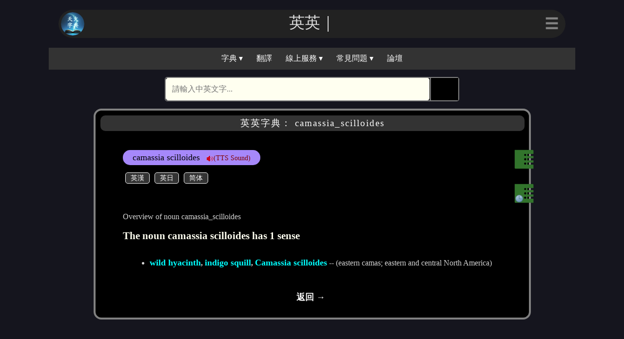

--- FILE ---
content_type: text/html; charset=UTF-8
request_url: https://cdict.info/equery/camassia%20scilloides
body_size: 3040
content:
<!DOCTYPE html>
<html>
<head>
<script>const skey = "ZW9xbW84bWZkOTYzNjU4M2RmMmQ0c3Y3YTE=";</script><script>const boardid = "59a39b341e5afd9aef4e0804dcb719d6dec427d8ec8990cc1750dd899f9b3895";</script><script>const boardpub = "npub1zuq3trsphgp977297lzl3ypnz3dsmjkkc6qdvcsuw6efv5gu7kgshfj2kc";</script><script>const relaykey = "24329762582138116819";</script><script>var logined = false;</script><script>var lvcolor = "gray"</script><script async src="https://pagead2.googlesyndication.com/pagead/js/adsbygoogle.js?client=ca-pub-5764628994581928" crossorigin="anonymous"></script><script>var dictname = "英英字典"; function search_dict(){ var action_src = "https://cdict.info/equery/" + document.getElementsByName("word")[0].value; var search_form = document.getElementById("searchform"); search_form.action = action_src ; } </script><meta charset="utf-8">
<meta name="viewport" content="width=device-width, initial-scale=1">
<link rel="icon" type="image/svg" href="https://cdict.info/dict.png"/>
<meta property="og:type" content="website">
<meta name="twitter:card" content="summary_large_image">
<title></title>
<meta property="og:title" content="">
<meta name="twitter:title" content="">
<meta name="description" content="英漢/漢英/英英/英日/中文/康熙/說文解字 線上電子字典">
<meta property="og:description" content="英漢/漢英/英英/英日/中文/康熙/說文解字 線上電子字典">
<meta name="twitter:description" content="英漢/漢英/英英/英日/中文/康熙/說文解字 線上電子字典">
<meta property="og:image" content="">
<meta name="twitter:image" content="">
<meta property="og:url" content="http://cdict.info">
<meta name="twitter:url" content="http://cdict.info">
<link rel="stylesheet" type="text/css" href="https://cdict.info/menu.css">
<link rel="stylesheet" type="text/css" href="https://cdict.info/lightning.css">
<link rel="stylesheet" type="text/css" href="https://cdict.info/result.css">
<link rel="stylesheet" type="text/css" href="https://cdict.info/nostr.css">
<script src="https://cdict.info/menu.js"></script>
<script src="https://cdict.info/lightning.js"></script>
<script src="https://cdict.info/webln.js"></script>
</head>
<body class="body-theme">
<dialog id="login_dialog"><div class="login_qr" id="login_qr"></div></dialog>
<dialog id="list_dialog"><div class="bclose"><a href="Javascript:void(0)" onclick="poplist();">✕</a></div><div class="btitle">相關字詞組</div><div id="lbox" class="lbox"><ul><li><a href="https://cdict.info/equery/camassia scilloides">camassia scilloides</a></li>
</ul></div></dialog>
<dialog id="history_dialog"><div class="bclose"><a href="Javascript:void(0)" onclick="pophistory();">✕</a></div><div class="btitle">最近查詢過的單字</div><div id="lbox" class="lbox"><ul class=\"bysysop\"><li><a href="https://cdict.info/equery/camassia_scilloides">camassia_scilloides</a></li></ul></div></dialog>
<dialog id="error_message"><p id="error_text"></p><form method="dialog"><button>關閉</button></form></dialog>
<div class="head-theme">
    
    <div class="w-nav">
    <div class="w-nav-img"><a href="https://cdict.info"><img src="https://cdict.info/dict.png"/></a></div>
    <div class="w-nav-title" id="w-nav-t">天火字典</div>
    <div class="dropdownm">
    <button class="w-nav-button" id="w-nav-button">☰</button>
    <div class="dropdown-mcontent" id="myDropdown">
<a href="javascript:void(0)" onclick="Jslogin();"><span class="emoji">⚡️</span>登入</a>
    <a href="https://cdict.info/?lo=profile"><span class="emoji">🆔</span>會員資料</a>
    <a href="https://cdict.info/?lo=wallet"><span class="emoji">₿</span>錢包</a>
    <a href="https://cdict.info/?lo=configure"><span class="emoji">⚙️</span>系統設定</a>
    <a href="https://cdict.info/?lo=donate"><span class="emoji">🎁</span>贊助本站</a>
    </div>
    </div>
    </div>
</div>
<div class="navbarbox">
<div class="navbar">
  <div class="dropdown">
  <button class="dropbtn" onclick="myFunction()">字典 ▾</button>
  <div class="dropdown-content" id="myDropdown1">
    <a href="https://cdict.info">英漢字典</a>
    <a href="https://cdict.info/?lo=equery">英英字典</a>
    <a href="https://cdict.info/?lo=ejquery">英日字典</a>
    <a href="https://cdict.info/?lo=cjquery">中日字典</a>
    <a href="https://chinese.cdict.info">中文字典</a>
    <a href="https://kx.cdict.info">康熙字典</a>
    <a href="https://kx.cdict.info/?lo=shuowen">說文解字</a>
  </div>
  </div> 
  <a href="https://cdict.info/?lo=translate">翻譯</a>
  <div class="dropdown">
  <button class="dropbtn" onclick="myFunction()">線上服務 ▾</button>
  <div class="dropdown-content" id="myDropdown1">
    <a href="https://convert.cdict.info">繁體簡體轉換</a>
    <a href="https://cdict.info/?lo=espeak">TTS 即時語音</a>
    <a href="https://ebook.cdict.info">天火藏書</a>
    <a href="https://yijing.cdict.info">易經資源網</a>
    <a href="https://cdict.info/?lo=util">工具程式</a>
  </div>
  </div> 
  <div class="dropdown">
  <button class="dropbtn" onclick="myFunction()">常見問題 ▾</button>
  <div class="dropdown-content" id="myDropdown">
    <a href="https://cdict.info/?lo=faq1">有關登入</a>
    <a href="https://cdict.info/?lo=faq2">有關錢包</a>
    <a href="https://cdict.info/?lo=faq3">有關 Nostr </a>
  </div>
  </div> 
  <a href="#bbs">論壇</a>
</div>
</div>
   <script> animateText(); 
            document.getElementById("w-nav-button").style.color = lvcolor;
   </script>
   <div class="search-container">
      <form id="searchform" class="searchform" action="index.php" method="post" onsubmit="search_dict()" name="searchform">
      <input id="word" name="word" type="text" class="searchTerm" placeholder="請輸入中英文字..." onfocus="if (this.value == '請輸入中英文字...') {this.value = '';}" onblur="if (this.value == '') {this.value = '請輸入中英文字...';}">
      <button type="submit">🕵</button>
     </form>
   </div>

<div class="body-scroll">
<div class="card-data"><h3>英英字典： camassia_scilloides</h3>   <div class="content-data"><div class="resultbox"><div class="bartop">camassia scilloides<a href="javascript:playtts('fulltext=camassia_scilloides')" style="text-decoration:none">&nbsp;&nbsp;&nbsp;<img src="https://cdict.info/png/audio.png">(TTS Sound)</a></div><div class="xbox"><div class="linktop"><button type="button" class="lbutton" onclick="window.location.href='https://cdict.info/query/camassia scilloides';">英漢</button><button type="button" class="lbutton"  onclick="window.location.href='https://cdict.info/ejquery/camassia scilloides';">英日</button><button type="button" class="lbutton" onclick="window.location.href='https://cdict.info/gbquery/camassia scilloides';">简体</button></div><br> </div><br><br>Overview of noun camassia_scilloides<br><br><h4>The noun camassia scilloides has 1 sense</h4><ul>                                             <br><li><b><a href="https://cdict.info/equery/wild hyacinth">wild hyacinth</a>, <a href="https://cdict.info/equery/indigo squill">indigo squill</a>, <a href="https://cdict.info/equery/Camassia scilloides">Camassia scilloides</a></b> -- (eastern camas; eastern and central North America)</li></ul><br></div><a class="centerback" href="Javascript:void(0)" onclick="onBackClick('copyright')">返回 → </a>  </div><div class="listsbox">  <a href="Javascript:void(0)" onclick="poplist()"><img src="https://cdict.info/png/lists.png"></a></div><div class="historybox">  <a href="Javascript:void(0)" onclick="pophistory()"><img src="https://cdict.info/png/history.png"></a></div></div><div class="footer">
  <h2>更多資訊</h2>
  <div>
  <div class="footer-content">
    <div class="footer-content-l">
     <ul>
     <li><a href="https://cdict.info">首頁</a></li>
     <li><a href="https://cdict.info/?lo=about">關於本站</a></li>
     <li><a href="https://cdict.info/?lo=donate">贊助本站</a></li>
     </ul>
    </div>
  </div>
  <div class="footer-content">
    <div class="footer-content-r">
     <ul>
     <li><a href="https://cdict.info/?lo=support">系統支持</a></li>
     <li><a href="https://cdict.info/?lo=api">API 使用</a></li>
     <li><a href="https://cdict.info/?lo=other">其他</a></li>
     </ul>
    </div>
  </div>
  </div>
<div class="footer-banner">© Copyright 2023 | 天火字典設計</div>
  <div class="footer-bottom">
  <a id="cookie" href="https://cdict.info/?lo=cookie">Cookie</a> | <a id="copyright" href="https://cdict.info/?lo=copyright">著作權</a> | <a id="privacy" href="https://cdict.info/?lo=privacy">隱私權</a> | <a id="duty" href="https://cdict.info/?lo=duty">免責條款</a> | <a id="term" href="https://cdict.info/?lo=term">服務條款</a>
  </div>
</div>
</div>
</body>
</html>



--- FILE ---
content_type: text/html; charset=utf-8
request_url: https://www.google.com/recaptcha/api2/aframe
body_size: 268
content:
<!DOCTYPE HTML><html><head><meta http-equiv="content-type" content="text/html; charset=UTF-8"></head><body><script nonce="zRTtbQ9L8xebBPaROZCEKA">/** Anti-fraud and anti-abuse applications only. See google.com/recaptcha */ try{var clients={'sodar':'https://pagead2.googlesyndication.com/pagead/sodar?'};window.addEventListener("message",function(a){try{if(a.source===window.parent){var b=JSON.parse(a.data);var c=clients[b['id']];if(c){var d=document.createElement('img');d.src=c+b['params']+'&rc='+(localStorage.getItem("rc::a")?sessionStorage.getItem("rc::b"):"");window.document.body.appendChild(d);sessionStorage.setItem("rc::e",parseInt(sessionStorage.getItem("rc::e")||0)+1);localStorage.setItem("rc::h",'1768881465640');}}}catch(b){}});window.parent.postMessage("_grecaptcha_ready", "*");}catch(b){}</script></body></html>

--- FILE ---
content_type: text/css
request_url: https://cdict.info/result.css
body_size: 1312
content:
.resultbox {
 color: lightgray;
}
.resultbox h4 {
  margin: 0px;
  font-size: 1.3em;
  color: ivory;
//  color: lightcyan;
}
.resultbox a {
 color : aqua;
 font-weight: bold;
}

.resultbox a:hover {
 color : gray;
 font-weight: bold;
}

.fobox {
  background-color: ivory;
  border-radius: 99em;
  padding: 8px;
  margin-bottom: 10px;
}

.bartop {
  display: inline-block;
//  background: #c29a26;
//  background-color: #7a5af5;
//  background-color: #ba9ffb;
   background-color: #a688fa;
  vertical-align:middle;
  color: black;
  padding: 5px 20px 5px 20px;
  margin: 20px auto 10px 0px;
  font-size: 1.1em;
  text-align: left;
  border-radius: 99em;
}

.bartop img {
 display: inline-block;
 vertical-align:middle;
}

.bartop a {
 display: inline-block;
 vertical-align:middle;
 font-size: 0.8em;
 text-decoration: none;
 color: maroon;
 font-weight: lighter;
}

.bartop a:hover {
 border-bottom: 0px solid #337ab7;
 color: black;
 font-weight: lighter;
}

.cbartop {
  display: inline-block;
//  background: #c29a26;
//  background-color: #7a5af5;
//  background-color: #ba9ffb;
   background-color: #a688fa;
  vertical-align:middle;
  color: black;
  padding: 5px 20px 5px 20px;
  margin: 20px auto 10px 0px;
  font-size: 1.1em;
  text-align: left;
  border-radius: 99em;
  font-weight: 100% 
}

.cbartop a {
 display: inline-block;
 vertical-align:middle;
 font-size: 1.1em;
 text-decoration: none;
 color: maroon; 
 font-weight: 100% 
}

.cbartop a:hover {
 border-bottom: 0px solid #337ab7;
 color: black;
 font-weight: lighter;
}


.xbox {
  color: #000;
  font-size: 100%;
  min-width: 250px;
  padding: 0px;
  margin: 0px;
  border:0px solid #ab71a3;
}

.linktop {
  display: flex;
}

.linktopch {
  display: flex;
  font-size: 18px;
  float: right;
  border: 0px yellow;
}

.linktopch button {
  display:inline-block;
  border:1px solid white;
  border-radius: 5px;
  font-size: 0.8em;
  text-align:center;
  text-decoration:none;
  background-color: #333;
  color: white;
  padding:1px 10px 1px 10px;
  margin: 5px 5px;
  font-family:verdana, sans-serif;
}

.linktope {
  display: flex;
  border: 0px yellow;
}

.linktope button {
  display:inline-block;
  border:1px solid white;
  border-radius: 5px;
  font-size: 0.9em;
  text-align:center;
  text-decoration:none;
  background-color: #333;
  color: white;
  padding:1px 10px 1px 10px;
  margin: 5px 5px;
  font-family:verdana, sans-serif;
}

.linktop button {
  display:inline-block;
  border:1px solid white;
  border-radius: 5px;
  font-size: 0.9em;
  text-align:center;
  text-decoration:none;
  background-color: #333;
  color: white;
  padding:1px 10px 1px 10px;
  margin: 5px 5px;
  font-family:verdana, sans-serif;
}


.linktop button:hover, .lbutton:hover {
  color:white;
  background-color: gray;
}

.linktop button:active,
  .button:active {
  color:#8c1515;
}


.marka {
   color: #371a03;
   font-size: 0.9em;
   border: 0px solid #000;
   display: inline-block;
   padding: 5px 10px 5px 10px;
//   background: #f8cd00;
   background-color: #ba9ffb;
//   background-color: #917af8;
   text-align: center;
   border-radius: 1em;
}


.markb {
   font-weight: 400;
   font-family: 'Phonetic' ;
   font-size: 1.1em;
   width: auto;
   text-align: left;
   color: white;
}

.listsbox {
  padding: 0px;
  margin: 0px;
  width: 50px;
  height: 50px;
  position: absolute;
  top: 80px;
  right: -15px;
}

.listsbox img {
  width: 80%;
}

.historybox {
  padding: 0px;
  margin: 0px;
  width: 50px;
  height: 50px;
  position: absolute;
  top: 150px;
  right: -15px;
}

.historybox img {
  width: 80%;
}

#list_dialog {
    color: white;
    background: #222;
    border-radius: 10px;
    min-width: 200px;
    max-height: 400px;
}

#history_dialog {
    color: white;
    background: #222;
    border-radius: 10px;
    min-width: 200px;
    max-height: 400px;
}

.btitle {
// display: inline-block;
 margin-bottom: 10px;
 border: 0px solid white;
 font-size: 1em;
}

.lbox {
 border: 2px solid gray;
 padding-right: 20px;
}

.lbox li{
 margin: 15px auto;
}

.lbox ul li {
#   text-align: justify; 
  list-style: square inside;
  text-align: left;
}

.lbox a {
 font-size: 1.2em;
 color: white;
 text-decoration: none;
}

.lbox a:hover {
 color: lightblue;
}

.bclose {
 display: inline-block;
 float: right;
 font-weight: bold;
 font-size: 1em;
 border: 0px solid white;
}

.bclose a {
 color: white;
 text-decoration: none;
}

.textin {
// display: inline-block;
 width: 97%;
 resize: none;
 background-color: ivory;
 color: black;
 font-size: 1.1em;
 padding: 10px;
 margin: 10px auto; 
 border-radius: 10px;
}

.trans {
  display: inline-block;
  width: 100%;
  border:0px solid #999999;
  margin:auto;
}

.ttsbutton {
  text-align: center;
  text-decoration: none;
  padding: 5px 30px 5px 30px;
  margin: 10px auto;
  border: 2px solid gray;
  background-color: black;
  color: lightgray;
  border-radius: 10px;
  font-size: 0.7em;
}

.ttsbutton:hover {
  background-color: lightgray;
  color:black;
}
